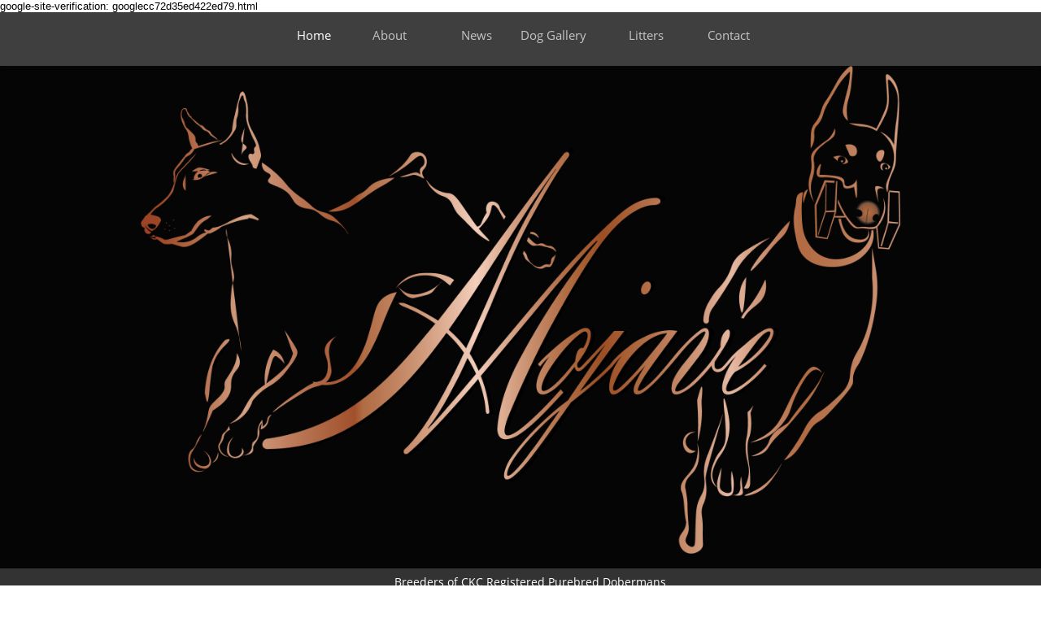

--- FILE ---
content_type: text/html
request_url: https://www.mojavedobermans.com/
body_size: 8230
content:
<!DOCTYPE html PUBLIC "-//W3C//DTD XHTML 1.0 Transitional//EN" "http://www.w3.org/TR/xhtml1/DTD/xhtml1-transitional.dtd">
<html xmlns="http://www.w3.org/1999/xhtml">
<head>
<title>Mojave Dobermans</title>
<meta http-equiv="Content-Type" content="text/html; charset=utf-8"/>
<meta http-equiv="X-UA-Compatible" content="IE=edge">
<meta name="SKYPE_TOOLBAR" content="SKYPE_TOOLBAR_PARSER_COMPATIBLE"/>
<meta name="HandheldFriendly" content="True" />
<meta name="MobileOptimized" content="1024" />
<meta name="viewport" content="width=1024" /> 
<meta id="meta-description" name="description" content="Breeders of Purebred CKC/AKC Registered Dobermans"/>
<meta name="google-site-verification" content="RKvEGpoIih_IQS10OlkwAebsIhyeW07DpZ-kGcssnTo" />

<meta name="twitter:card" content="summary"/>
<meta property="og:image" content="https://storage.googleapis.com/wzsitethumbnails/site-49783380/800x500.jpg"/>
<meta property="og:image:width" content="800"/>
<meta property="og:image:height" content="500"/>

<script type="text/javascript">
var _fc;window.getInsights=function(a,b){_fc||(_fc=a,a=null),window.AMInsights?(_fc&&(_fc(window.AMInsights),_fc=null),a&&a(window.AMInsights)):(b=b||25,setTimeout(function(){window.getInsights(a,2*b)},b))};
</script>
<script type="text/javascript" src="https://assets.mywebsitebuilder.com/assets/t.js?brand=homestead&v=g-202507311507277730" async></script>
<script type="text/javascript">
window.getInsights(function(insights){insights.init('3e8f83a8-7c22-4bd1-a4ae-0fd6da3b1fe9');});
</script>

<link rel='stylesheet' type='text/css' href='https://components.mywebsitebuilder.com/g-202507311507277730/viewer-homestead/viewer.css'/>

<script type='text/javascript'>
var PageData = {"baseAddress":"www.mojavedobermans.com","ServicesBasePath":"https://te-viewer.mywebsitebuilder.com","isTablet":false,"siteSettings":{"enableColumnsGrid":"false","isFirstMobileUse":"true","mobileIsDeactivated":"false","showAlwaysColumnsGrid":"false"},"defaultAjaxPageID":"id1343681126037","PageNotFound":false};
var Global = {"FacebookAppID":"744137685644053","IsMobileView":false,"IsTabletView":false,"IsMobileClient":false,"CloudflareOptions":6,"SiteID":49783380};
var SiteInformation = {"groupId":49783380,"isPublished":false,"limitations":{"video":{"limitation":{"isLimited":true},"dialog":{"isDiscount":false}},"pages":{"limitation":{"isLimited":true},"dialog":{"isDiscount":false}},"ecommerce":{"limitation":{"isLimited":true},"dialog":{"isDiscount":false}},"publish":{"limitation":{"isLimited":true},"dialog":{"isDiscount":false}},"stats":{"limitation":{"isLimited":false},"dialog":{"isDiscount":false}},"storage":{"limitation":{"isLimited":true},"dialog":{"isDiscount":false}},"file":{"limitation":{"isLimited":true},"dialog":{"isDiscount":false}},"premium":{"limitation":{"isLimited":false},"dialog":{"isDiscount":false}},"mobile":{"limitation":{"isLimited":false},"dialog":{"isDiscount":false}},"newSites":{"limitation":{"isLimited":true},"dialog":{"isDiscount":false}},"favicon":{"limitation":{"isLimited":true},"dialog":{"isDiscount":false}},"embedded":{"limitation":{"isLimited":true},"dialog":{"isDiscount":false}},"bannerFeature":{"limitation":{"isLimited":false},"dialog":{"isDiscount":false}},"history":{"limitation":{"isLimited":true},"dialog":{"isDiscount":false}},"posts":{"limitation":{"isLimited":true},"dialog":{"isDiscount":false}},"hdvideo":{"limitation":{"isLimited":true},"dialog":{"isDiscount":false}},"totalPages":{"limitation":{"isLimited":true},"dialog":{"isDiscount":false}},"advancedStats":{"limitation":{"isLimited":false},"dialog":{"isDiscount":false}},"form":{"limitation":{"isLimited":true},"dialog":{"isDiscount":false}}},"isPremium":true,"isSaved":false,"siteType":0,"isTemplate":false,"baseVersion":"90480401","isFirstSiteVersion":false,"hasSites":false,"storeInformation":{},"appMarketInformation":{}};
var Settings = {"UserStorageUrlsMap":{"2":"https://wzukusers.blob.core.windows.net/user-{0}/","6":"https://storage.googleapis.com/wzukusers/user-{0}/","61":"https://storage.googleapis.com/wzukusers/user-{0}/","100":"https://storage.googleapis.com/te-hosted-sites/user-{0}/","105":"https://storage.googleapis.com/te-sitey-sites/user-{0}/","103":"https://storage.googleapis.com/te-websitebuilder-sites/user-{0}/","102":"https://storage.googleapis.com/te-sitelio-sites/user-{0}/","106":"https://storage.googleapis.com/te-sitebuilder-sites/user-{0}/"},"WebzaiStorageUrlsMap":{"2":"https://wzuk.blob.core.windows.net/assets/","6":"https://storage.googleapis.com/wzuk/assets/","61":"https://storage.googleapis.com/wzuk/assets/"},"InsightsTrackerUrl":"https://assets.mywebsitebuilder.com/assets","GoogleMapsApiKey":"AIzaSyDQtuw04WyGWiY3JULv0HDpHdTK16H4_nI","RecaptchaSiteKey":"6LeCLkUUAAAAABEGEwlYoLyKNxIztJfM2okdeb2V","StaticContentUrl":"https://webzaidev.blob.core.windows.net/","ServiceAddress":"https://te-viewer.mywebsitebuilder.com","ApplicationRoot":"https://components.mywebsitebuilder.com/g-202507311507277730","Brand":103,"ApplicationDomain":"homestead.com","YoutubeApiKey":"AIzaSyArOiK2GZNoSkBzk6yqkfMFJDk7KAxLp8o","AppsIframeRoot":"https://components.mywebsitebuilder.com","AppVersion":"g-202507311507277730","DevelopmentMode":"","ServiceEndpoints":{"Store":{"EmbedApi":"https://embed.mywebsitebuilder.com/dist/src/","PublicApi":"https://api.mywebsitebuilder.com/v1/"},"Storage":null},"ImageProxy":"https://images.builderservices.io/s/?","DataProxy":"https://data.mywebsitebuilder.com","IsApiPartner":true,"FacebookAppId":"744137685644053","BrandName":"homestead","RaygunSettings":null,"FreeBannerUrl":""};

</script>
<script src='https://components.mywebsitebuilder.com/g-202507311507277730/viewer/viewer.js' type='text/javascript'></script>

<script src='https://storage.googleapis.com/wzukusers/user-34569834/sites/49783380/5e1a22d71fe34ck6Nvx8/cecc8ec74be44d9aa5992d1bbf2208cb.js?1764878987' type='text/javascript'></script>
<script src='https://storage.googleapis.com/wzukusers/user-34569834/sites/49783380/5e1a22d71fe34ck6Nvx8/0e9b378885104c90a2246a8fbce92301.js?1764878987' type='text/javascript'></script>
<script src='https://storage.googleapis.com/wzukusers/user-34569834/sites/49783380/5e1a22d71fe34ck6Nvx8/39e6a894979e4643b6a66e77231d852c.js?1764878987' type='text/javascript'></script>
<script type='text/javascript'>
var SiteFilesMap = {"page-id1343681126037":"https://storage.googleapis.com/wzukusers/user-34569834/sites/49783380/5e1a22d71fe34ck6Nvx8/0e9b378885104c90a2246a8fbce92301.js","page-1379335329066":"https://storage.googleapis.com/wzukusers/user-34569834/sites/49783380/5e1a22d71fe34ck6Nvx8/86b3ca22ab864bf7926327d461592185.js","page-1379335334284":"https://storage.googleapis.com/wzukusers/user-34569834/sites/49783380/5e1a22d71fe34ck6Nvx8/99edac54e6d34a068fd6cbc93b34a8d0.js","page-1379335339712":"https://storage.googleapis.com/wzukusers/user-34569834/sites/49783380/5e1a22d71fe34ck6Nvx8/961b274492b44ea3801bf31db7e13ab2.js","page-id1578771162751":"https://storage.googleapis.com/wzukusers/user-34569834/sites/49783380/5e1a22d71fe34ck6Nvx8/c1e598ce14c74191bdc46b237d8d7046.js","page-id1578878239506":"https://storage.googleapis.com/wzukusers/user-34569834/sites/49783380/5e1a22d71fe34ck6Nvx8/251af612b68144758fa77db5f9b67e68.js","page-id1578878276754":"https://storage.googleapis.com/wzukusers/user-34569834/sites/49783380/5e1a22d71fe34ck6Nvx8/b352f25e304b4b83b46d7cd597ffec61.js","page-id1579049360462":"https://storage.googleapis.com/wzukusers/user-34569834/sites/49783380/5e1a22d71fe34ck6Nvx8/95329509130242f099f26bde51a434cb.js","page-id1579215532923":"https://storage.googleapis.com/wzukusers/user-34569834/sites/49783380/5e1a22d71fe34ck6Nvx8/IUSumg29pvTccw42MUTM.js","page-id1579215545756":"https://storage.googleapis.com/wzukusers/user-34569834/sites/49783380/5e1a22d71fe34ck6Nvx8/G0MT2llUqP68z6gXuzq7.js","page-id1579215550765":"https://storage.googleapis.com/wzukusers/user-34569834/sites/49783380/5e1a22d71fe34ck6Nvx8/c65e92e00f214a7fb6278286115ed300.js","page-id1579215557742":"https://storage.googleapis.com/wzukusers/user-34569834/sites/49783380/5e1a22d71fe34ck6Nvx8/XcLsArfgGm2wa0Om09Sy.js","page-id1579215564698":"https://storage.googleapis.com/wzukusers/user-34569834/sites/49783380/5e1a22d71fe34ck6Nvx8/Sx7yMVcxW6K4rw2JNRal.js","page-id1579215571489":"https://storage.googleapis.com/wzukusers/user-34569834/sites/49783380/5e1a22d71fe34ck6Nvx8/7015fe405216488aae89ef5435382959.js","page-id1579215576364":"https://storage.googleapis.com/wzukusers/user-34569834/sites/49783380/5e1a22d71fe34ck6Nvx8/Ydz5DfjhgfQJm6TONMWx.js","page-id1579215586266":"https://storage.googleapis.com/wzukusers/user-34569834/sites/49783380/5e1a22d71fe34ck6Nvx8/28b1c89da5b5406c8477f8e7ba375955.js","page-id1579215591498":"https://storage.googleapis.com/wzukusers/user-34569834/sites/49783380/5e1a22d71fe34ck6Nvx8/IR2TZcfDRCUoiONTftSU.js","page-id1579215597433":"https://storage.googleapis.com/wzukusers/user-34569834/sites/49783380/5e1a22d71fe34ck6Nvx8/LXhvO4O2wNUJXYEmCiSz.js","page-id1579215604394":"https://storage.googleapis.com/wzukusers/user-34569834/sites/49783380/5e1a22d71fe34ck6Nvx8/oVgtWvVmeWm3165Zk4Mg.js","page-id1579215620260":"https://storage.googleapis.com/wzukusers/user-34569834/sites/49783380/5e1a22d71fe34ck6Nvx8/b3a4c383e9c24d079085c2f4cb6dd251.js","page-id1579215625789":"https://storage.googleapis.com/wzukusers/user-34569834/sites/49783380/5e1a22d71fe34ck6Nvx8/GoMBMlJduV9DV7Gul5cQ.js","page-id1579215632352":"https://storage.googleapis.com/wzukusers/user-34569834/sites/49783380/5e1a22d71fe34ck6Nvx8/jzYGbl5ThxJwwrTkCUfC.js","page-id1579215669685":"https://storage.googleapis.com/wzukusers/user-34569834/sites/49783380/5e1a22d71fe34ck6Nvx8/9wi74uJwHMCBL5EzsDFR.js","page-id1579215690060":"https://storage.googleapis.com/wzukusers/user-34569834/sites/49783380/5e1a22d71fe34ck6Nvx8/ITJK2CPMXhnLX2QDMaSm.js","page-id1579215696790":"https://storage.googleapis.com/wzukusers/user-34569834/sites/49783380/5e1a22d71fe34ck6Nvx8/jjTS0Ed7I41VIQpvAWiS.js","page-id1579215701619":"https://storage.googleapis.com/wzukusers/user-34569834/sites/49783380/5e1a22d71fe34ck6Nvx8/D7wWJi7mxQV6t9ylpNpT.js","page-id1579215707693":"https://storage.googleapis.com/wzukusers/user-34569834/sites/49783380/5e1a22d71fe34ck6Nvx8/56ZhIH7roYUc5MMQwHxb.js","page-id1579215713175":"https://storage.googleapis.com/wzukusers/user-34569834/sites/49783380/5e1a22d71fe34ck6Nvx8/VPkKPIEc0qBZDa4gqoyG.js","page-id1579215717877":"https://storage.googleapis.com/wzukusers/user-34569834/sites/49783380/5e1a22d71fe34ck6Nvx8/YVI29lmT82RUrW60Idtq.js","page-id1621296585912":"https://storage.googleapis.com/wzukusers/user-34569834/sites/49783380/5e1a22d71fe34ck6Nvx8/808a3b5e1a7a4147ac36c9d81aeb6e54.js","page-id1621298664267":"https://storage.googleapis.com/wzukusers/user-34569834/sites/49783380/5e1a22d71fe34ck6Nvx8/164e74f4d48f45dc87f845c848408195.js","page-id1621299689107":"https://storage.googleapis.com/wzukusers/user-34569834/sites/49783380/5e1a22d71fe34ck6Nvx8/bbf4773d61f242e899092371cda1c8f5.js","page-id1626726930365":"https://storage.googleapis.com/wzukusers/user-34569834/sites/49783380/5e1a22d71fe34ck6Nvx8/004d20d3321a412ebebb6d694d2dff7b.js","page-id1626727729446":"https://storage.googleapis.com/wzukusers/user-34569834/sites/49783380/5e1a22d71fe34ck6Nvx8/4428755de49642a486f09dea5c458a20.js","page-id1719345512526":"https://storage.googleapis.com/wzukusers/user-34569834/sites/49783380/5e1a22d71fe34ck6Nvx8/9d07773ef45248c48ad54fda12e5e9d9.js","page-id1578770878808":"https://storage.googleapis.com/wzukusers/user-34569834/sites/49783380/5e1a22d71fe34ck6Nvx8/99961e1abddd4417b408fd443c3ce22f.js","master-1343681126036":"https://storage.googleapis.com/wzukusers/user-34569834/sites/49783380/5e1a22d71fe34ck6Nvx8/39e6a894979e4643b6a66e77231d852c.js","site-structure":"https://storage.googleapis.com/wzukusers/user-34569834/sites/49783380/5e1a22d71fe34ck6Nvx8/cecc8ec74be44d9aa5992d1bbf2208cb.js"};
</script>


<style type="text/css"> #mobile-loading-screen, #desktop-loading-screen{position:absolute;left:0;top:0;right:0;bottom:0;z-index:100000000;background:white url('[data-uri]') center center no-repeat;} body.state-loading-mobile-viewer, body.state-loading-mobile-viewer .page-element, body.state-loading-mobile-viewer #body-element, body.state-loading-desktop-viewer, body.state-loading-desktop-viewer .page-element, body.state-loading-desktop-viewer #body-element{height:100%;width:100%;overflow-y:hidden !important;} </style>
<script type="text/javascript">
var DynamicPageContent = null;
var DBSiteMetaData = { "pagesStructureInformation":{"pagesData":{"id1343681126037":{"metaTags":"","headerCode":"","footerCode":"","tags":[],"id":"id1343681126037","pageID":null,"pid":null,"title":"       Home","name":null,"pageTitle":"Mojave Dobermans","description":"Breeders of Purebred CKC/AKC Registered Dobermans","keyWords":"","index":1,"isHomePage":true,"shareStyle":true,"useNameASTitle":false,"supportsMobileStates":true,"urlAlias":"","useNameASUrl":false,"useDefaultTitle":false,"masterPageListName":"","masterPageType":"","isSearchEngineDisabled":false,"menu":{"isMobileDisabled":false}},"1379335329066":{"metaTags":"","headerCode":"","footerCode":"","tags":[],"id":"1379335329066","pageID":null,"pid":null,"title":"Dog Gallery","name":null,"pageTitle":"","description":"default description","keyWords":"","index":4,"isHomePage":false,"shareStyle":true,"useNameASTitle":true,"supportsMobileStates":true,"urlAlias":"dog-gallery","useNameASUrl":true,"useDefaultTitle":false,"masterPageListName":"","masterPageType":"","isSearchEngineDisabled":false},"1379335334284":{"metaTags":"","headerCode":"","footerCode":"","tags":[],"id":"1379335334284","pageID":null,"pid":null,"title":"       About","name":null,"pageTitle":"","description":"default description","keyWords":"","index":2,"isHomePage":false,"shareStyle":true,"useNameASTitle":true,"supportsMobileStates":true,"urlAlias":"about","useNameASUrl":true,"useDefaultTitle":false,"masterPageListName":"","masterPageType":"","isSearchEngineDisabled":false},"1379335339712":{"metaTags":"","headerCode":"","footerCode":"","tags":[],"id":"1379335339712","pageID":null,"pid":null,"title":"     Contact","name":null,"pageTitle":"","description":"default description","keyWords":"","index":6,"isHomePage":false,"shareStyle":true,"useNameASTitle":true,"supportsMobileStates":true,"urlAlias":"contact","useNameASUrl":true,"useDefaultTitle":false,"masterPageListName":"","masterPageType":"","isSearchEngineDisabled":false},"id1578771162751":{"metaTags":"","headerCode":"","footerCode":"","tags":[],"id":"id1578771162751","pageID":null,"pid":null,"title":"        News","name":null,"pageTitle":"","description":"","keyWords":"","index":3,"isHomePage":false,"shareStyle":true,"useNameASTitle":false,"supportsMobileStates":true,"urlAlias":"news","useNameASUrl":true,"useDefaultTitle":false,"masterPageListName":"","masterPageType":"","isSearchEngineDisabled":false},"id1578770878808":{"metaTags":"","headerCode":"","footerCode":"","tags":[],"id":"id1578770878808","pageID":null,"pid":null,"title":"       Litters","name":null,"pageTitle":"","description":"","keyWords":"","index":5,"isHomePage":false,"shareStyle":true,"useNameASTitle":false,"supportsMobileStates":true,"urlAlias":"litters","useNameASUrl":true,"useDefaultTitle":false,"masterPageListName":"","masterPageType":"","isSearchEngineDisabled":false},"id1578878239506":{"metaTags":"","headerCode":"","footerCode":"","tags":[],"id":"id1578878239506","pageID":null,"pid":null,"title":"Ivy","name":null,"pageTitle":"","description":"","keyWords":"","index":7,"isHomePage":false,"shareStyle":true,"useNameASTitle":false,"supportsMobileStates":true,"urlAlias":"ivy","useNameASUrl":true,"useDefaultTitle":false,"masterPageListName":"","masterPageType":"","isSearchEngineDisabled":false,"menu":{"isDesktopDisabled":true}},"id1578878276754":{"metaTags":"","headerCode":"","footerCode":"","tags":[],"id":"id1578878276754","pageID":null,"pid":null,"title":"Walker","name":null,"pageTitle":"","description":"","keyWords":"","index":8,"isHomePage":false,"shareStyle":true,"useNameASTitle":false,"supportsMobileStates":true,"urlAlias":"walker","useNameASUrl":true,"useDefaultTitle":false,"masterPageListName":"","masterPageType":"","isSearchEngineDisabled":false,"menu":{"isDesktopDisabled":true}},"id1579049360462":{"metaTags":"","headerCode":"","footerCode":"","tags":[],"id":"id1579049360462","pageID":null,"pid":null,"title":"Valor","name":null,"pageTitle":"","description":"","keyWords":"","index":9,"isHomePage":false,"shareStyle":true,"useNameASTitle":false,"supportsMobileStates":true,"urlAlias":"valor","useNameASUrl":true,"useDefaultTitle":false,"masterPageListName":"","masterPageType":"","isSearchEngineDisabled":false,"menu":{"isDesktopDisabled":true}},"id1579215532923":{"metaTags":"","headerCode":"","footerCode":"","tags":[],"id":"id1579215532923","pageID":null,"pid":null,"title":"Ozzy","name":null,"pageTitle":"","description":"","keyWords":"","index":10,"isHomePage":false,"shareStyle":true,"useNameASTitle":false,"supportsMobileStates":true,"urlAlias":"ozzy","useNameASUrl":true,"useDefaultTitle":false,"masterPageListName":"","masterPageType":"","isSearchEngineDisabled":false,"menu":{"isDesktopDisabled":true}},"id1579215545756":{"metaTags":"","headerCode":"","footerCode":"","tags":[],"id":"id1579215545756","pageID":null,"pid":null,"title":"Finn","name":null,"pageTitle":"","description":"","keyWords":"","index":11,"isHomePage":false,"shareStyle":true,"useNameASTitle":false,"supportsMobileStates":true,"urlAlias":"finn","useNameASUrl":true,"useDefaultTitle":false,"masterPageListName":"","masterPageType":"","isSearchEngineDisabled":false,"menu":{"isDesktopDisabled":true}},"id1579215550765":{"metaTags":"","headerCode":"","footerCode":"","tags":[],"id":"id1579215550765","pageID":null,"pid":null,"title":"Drax","name":null,"pageTitle":"","description":"","keyWords":"","index":12,"isHomePage":false,"shareStyle":true,"useNameASTitle":false,"supportsMobileStates":true,"urlAlias":"drax","useNameASUrl":true,"useDefaultTitle":false,"masterPageListName":"","masterPageType":"","isSearchEngineDisabled":false,"menu":{"isDesktopDisabled":true}},"id1579215557742":{"metaTags":"","headerCode":"","footerCode":"","tags":[],"id":"id1579215557742","pageID":null,"pid":null,"title":"Gary","name":null,"pageTitle":"","description":"","keyWords":"","index":13,"isHomePage":false,"shareStyle":true,"useNameASTitle":false,"supportsMobileStates":true,"urlAlias":"gary","useNameASUrl":true,"useDefaultTitle":false,"masterPageListName":"","masterPageType":"","isSearchEngineDisabled":false,"menu":{"isDesktopDisabled":true}},"id1579215564698":{"metaTags":"","headerCode":"","footerCode":"","tags":[],"id":"id1579215564698","pageID":null,"pid":null,"title":"Karma","name":null,"pageTitle":"","description":"","keyWords":"","index":14,"isHomePage":false,"shareStyle":true,"useNameASTitle":false,"supportsMobileStates":true,"urlAlias":"karma","useNameASUrl":true,"useDefaultTitle":false,"masterPageListName":"","masterPageType":"","isSearchEngineDisabled":false,"menu":{"isDesktopDisabled":true}},"id1579215571489":{"metaTags":"","headerCode":"","footerCode":"","tags":[],"id":"id1579215571489","pageID":null,"pid":null,"title":"Reese","name":null,"pageTitle":"","description":"","keyWords":"","index":15,"isHomePage":false,"shareStyle":true,"useNameASTitle":false,"supportsMobileStates":true,"urlAlias":"reese","useNameASUrl":true,"useDefaultTitle":false,"masterPageListName":"","masterPageType":"","isSearchEngineDisabled":false,"menu":{"isDesktopDisabled":true}},"id1579215576364":{"metaTags":"","headerCode":"","footerCode":"","tags":[],"id":"id1579215576364","pageID":null,"pid":null,"title":"Mika","name":null,"pageTitle":"","description":"","keyWords":"","index":16,"isHomePage":false,"shareStyle":true,"useNameASTitle":false,"supportsMobileStates":true,"urlAlias":"mika","useNameASUrl":true,"useDefaultTitle":false,"masterPageListName":"","masterPageType":"","isSearchEngineDisabled":false,"menu":{"isDesktopDisabled":true}},"id1579215586266":{"metaTags":"","headerCode":"","footerCode":"","tags":[],"id":"id1579215586266","pageID":null,"pid":null,"title":"Stella","name":null,"pageTitle":"","description":"","keyWords":"","index":17,"isHomePage":false,"shareStyle":true,"useNameASTitle":false,"supportsMobileStates":true,"urlAlias":"stella","useNameASUrl":true,"useDefaultTitle":false,"masterPageListName":"","masterPageType":"","isSearchEngineDisabled":false,"menu":{"isDesktopDisabled":true}},"id1579215591498":{"metaTags":"","headerCode":"","footerCode":"","tags":[],"id":"id1579215591498","pageID":null,"pid":null,"title":"Henry","name":null,"pageTitle":"","description":"","keyWords":"","index":18,"isHomePage":false,"shareStyle":true,"useNameASTitle":false,"supportsMobileStates":true,"urlAlias":"henry","useNameASUrl":true,"useDefaultTitle":false,"masterPageListName":"","masterPageType":"","isSearchEngineDisabled":false,"menu":{"isDesktopDisabled":true}},"id1579215597433":{"metaTags":"","headerCode":"","footerCode":"","tags":[],"id":"id1579215597433","pageID":null,"pid":null,"title":"Romeo","name":null,"pageTitle":"","description":"","keyWords":"","index":19,"isHomePage":false,"shareStyle":true,"useNameASTitle":false,"supportsMobileStates":true,"urlAlias":"romeo","useNameASUrl":true,"useDefaultTitle":false,"masterPageListName":"","masterPageType":"","isSearchEngineDisabled":false,"menu":{"isDesktopDisabled":true}},"id1579215604394":{"metaTags":"","headerCode":"","footerCode":"","tags":[],"id":"id1579215604394","pageID":null,"pid":null,"title":"Bri","name":null,"pageTitle":"","description":"","keyWords":"","index":20,"isHomePage":false,"shareStyle":true,"useNameASTitle":false,"supportsMobileStates":true,"urlAlias":"bri","useNameASUrl":true,"useDefaultTitle":false,"masterPageListName":"","masterPageType":"","isSearchEngineDisabled":false,"menu":{"isDesktopDisabled":true}},"id1579215620260":{"metaTags":"","headerCode":"","footerCode":"","tags":[],"id":"id1579215620260","pageID":null,"pid":null,"title":"Zion","name":null,"pageTitle":"","description":"","keyWords":"","index":21,"isHomePage":false,"shareStyle":true,"useNameASTitle":false,"supportsMobileStates":true,"urlAlias":"zion","useNameASUrl":true,"useDefaultTitle":false,"masterPageListName":"","masterPageType":"","isSearchEngineDisabled":false,"menu":{"isDesktopDisabled":true}},"id1579215625789":{"metaTags":"","headerCode":"","footerCode":"","tags":[],"id":"id1579215625789","pageID":null,"pid":null,"title":"Remy","name":null,"pageTitle":"","description":"","keyWords":"","index":22,"isHomePage":false,"shareStyle":true,"useNameASTitle":false,"supportsMobileStates":true,"urlAlias":"remy","useNameASUrl":true,"useDefaultTitle":false,"masterPageListName":"","masterPageType":"","isSearchEngineDisabled":false,"menu":{"isDesktopDisabled":true}},"id1579215632352":{"metaTags":"","headerCode":"","footerCode":"","tags":[],"id":"id1579215632352","pageID":null,"pid":null,"title":"Paisley","name":null,"pageTitle":"","description":"","keyWords":"","index":23,"isHomePage":false,"shareStyle":true,"useNameASTitle":false,"supportsMobileStates":true,"urlAlias":"paisley","useNameASUrl":true,"useDefaultTitle":false,"masterPageListName":"","masterPageType":"","isSearchEngineDisabled":false,"menu":{"isDesktopDisabled":true}},"id1579215669685":{"metaTags":"","headerCode":"","footerCode":"","tags":[],"id":"id1579215669685","pageID":null,"pid":null,"title":"Hunter","name":null,"pageTitle":"","description":"","keyWords":"","index":24,"isHomePage":false,"shareStyle":true,"useNameASTitle":false,"supportsMobileStates":true,"urlAlias":"hunter","useNameASUrl":true,"useDefaultTitle":false,"masterPageListName":"","masterPageType":"","isSearchEngineDisabled":false,"menu":{"isDesktopDisabled":true}},"id1579215690060":{"metaTags":"","headerCode":"","footerCode":"","tags":[],"id":"id1579215690060","pageID":null,"pid":null,"title":"Damon","name":null,"pageTitle":"","description":"","keyWords":"","index":25,"isHomePage":false,"shareStyle":true,"useNameASTitle":false,"supportsMobileStates":true,"urlAlias":"damon","useNameASUrl":true,"useDefaultTitle":false,"masterPageListName":"","masterPageType":"","isSearchEngineDisabled":false,"menu":{"isDesktopDisabled":true}},"id1579215696790":{"metaTags":"","headerCode":"","footerCode":"","tags":[],"id":"id1579215696790","pageID":null,"pid":null,"title":"Sedona","name":null,"pageTitle":"","description":"","keyWords":"","index":26,"isHomePage":false,"shareStyle":true,"useNameASTitle":false,"supportsMobileStates":true,"urlAlias":"sedona","useNameASUrl":true,"useDefaultTitle":false,"masterPageListName":"","masterPageType":"","isSearchEngineDisabled":false,"menu":{"isDesktopDisabled":true}},"id1579215701619":{"metaTags":"","headerCode":"","footerCode":"","tags":[],"id":"id1579215701619","pageID":null,"pid":null,"title":"Tazer","name":null,"pageTitle":"","description":"","keyWords":"","index":27,"isHomePage":false,"shareStyle":true,"useNameASTitle":false,"supportsMobileStates":true,"urlAlias":"tazer","useNameASUrl":true,"useDefaultTitle":false,"masterPageListName":"","masterPageType":"","isSearchEngineDisabled":false,"menu":{"isDesktopDisabled":true}},"id1579215707693":{"metaTags":"","headerCode":"","footerCode":"","tags":[],"id":"id1579215707693","pageID":null,"pid":null,"title":"Morpheous","name":null,"pageTitle":"","description":"","keyWords":"","index":28,"isHomePage":false,"shareStyle":true,"useNameASTitle":false,"supportsMobileStates":true,"urlAlias":"morpheous","useNameASUrl":true,"useDefaultTitle":false,"masterPageListName":"","masterPageType":"","isSearchEngineDisabled":false,"menu":{"isDesktopDisabled":true}},"id1579215713175":{"metaTags":"","headerCode":"","footerCode":"","tags":[],"id":"id1579215713175","pageID":null,"pid":null,"title":"Titan","name":null,"pageTitle":"","description":"","keyWords":"","index":29,"isHomePage":false,"shareStyle":true,"useNameASTitle":false,"supportsMobileStates":true,"urlAlias":"titan","useNameASUrl":true,"useDefaultTitle":false,"masterPageListName":"","masterPageType":"","isSearchEngineDisabled":false,"menu":{"isDesktopDisabled":true}},"id1579215717877":{"metaTags":"","headerCode":"","footerCode":"","tags":[],"id":"id1579215717877","pageID":null,"pid":null,"title":"Akira","name":null,"pageTitle":"","description":"","keyWords":"","index":30,"isHomePage":false,"shareStyle":true,"useNameASTitle":false,"supportsMobileStates":true,"urlAlias":"akira","useNameASUrl":true,"useDefaultTitle":false,"masterPageListName":"","masterPageType":"","isSearchEngineDisabled":false,"menu":{"isDesktopDisabled":true}},"id1621296585912":{"metaTags":"","headerCode":"","footerCode":"","tags":[],"id":"id1621296585912","pageID":null,"pid":null,"title":"Lyric","name":null,"pageTitle":"Mojave's Songbird","description":"Beau x Stella","keyWords":"Lyric, Doberman, Mojave","index":31,"isHomePage":false,"shareStyle":false,"useNameASTitle":false,"supportsMobileStates":true,"urlAlias":"lyric","useNameASUrl":true,"useDefaultTitle":false,"masterPageListName":"","masterPageType":"","isSearchEngineDisabled":false,"menu":{"isDesktopDisabled":true}},"id1621298664267":{"metaTags":"","headerCode":"","footerCode":"","tags":[],"id":"id1621298664267","pageID":null,"pid":null,"title":"Boston","name":null,"pageTitle":"","description":"","keyWords":"","index":32,"isHomePage":false,"shareStyle":false,"useNameASTitle":false,"supportsMobileStates":true,"urlAlias":"boston","useNameASUrl":true,"useDefaultTitle":false,"masterPageListName":"","masterPageType":"","isSearchEngineDisabled":false,"menu":{"isDesktopDisabled":true}},"id1621299689107":{"metaTags":"","headerCode":"","footerCode":"","tags":[],"id":"id1621299689107","pageID":null,"pid":null,"title":"Onyx","name":null,"pageTitle":"","description":"","keyWords":"","index":33,"isHomePage":false,"shareStyle":false,"useNameASTitle":false,"supportsMobileStates":true,"urlAlias":"onyx","useNameASUrl":true,"useDefaultTitle":false,"masterPageListName":"","masterPageType":"","isSearchEngineDisabled":false,"menu":{"isDesktopDisabled":true}},"id1626726930365":{"metaTags":"","headerCode":"","footerCode":"","tags":[],"id":"id1626726930365","pageID":null,"pid":null,"title":"Sako","name":null,"pageTitle":"","description":"","keyWords":"","index":34,"isHomePage":false,"shareStyle":false,"useNameASTitle":false,"supportsMobileStates":true,"urlAlias":"sako","useNameASUrl":true,"useDefaultTitle":false,"masterPageListName":"","masterPageType":"","isSearchEngineDisabled":false,"menu":{"isDesktopDisabled":true}},"id1626727729446":{"metaTags":"","headerCode":"","footerCode":"","tags":[],"id":"id1626727729446","pageID":null,"pid":null,"title":"Stevie","name":null,"pageTitle":"","description":"","keyWords":"","index":35,"isHomePage":false,"shareStyle":false,"useNameASTitle":false,"supportsMobileStates":true,"urlAlias":"stevie","useNameASUrl":true,"useDefaultTitle":false,"masterPageListName":"","masterPageType":"","isSearchEngineDisabled":false,"menu":{"isDesktopDisabled":true}},"id1719345512526":{"metaTags":"","headerCode":"","footerCode":"","tags":[],"id":"id1719345512526","pageID":null,"pid":null,"title":"Connor","name":null,"pageTitle":"","description":"","keyWords":"","index":36,"isHomePage":false,"shareStyle":false,"useNameASTitle":false,"supportsMobileStates":true,"urlAlias":"connor","useNameASUrl":true,"useDefaultTitle":false,"masterPageListName":"","masterPageType":"","isSearchEngineDisabled":false,"menu":{"isDesktopDisabled":true,"isMobileDisabled":false}}},"pagesHierarchies": {}},"siteStructureInformation":{"masterPages": {"1343681126036":{"pagesIDs":["id1343681126037","1379335329066","1379335334284","1379335339712","id1578771162751","id1578770878808","id1578878239506","id1578878276754","id1579049360462","id1579215532923","id1579215545756","id1579215550765","id1579215557742","id1579215564698","id1579215571489","id1579215576364","id1579215586266","id1579215591498","id1579215597433","id1579215604394","id1579215620260","id1579215625789","id1579215632352","id1579215669685","id1579215690060","id1579215696790","id1579215701619","id1579215707693","id1579215713175","id1579215717877","id1621296585912","id1621298664267","id1621299689107","id1626726930365","id1626727729446","id1719345512526"]}},"listsInformation": {}} };
var TemporaryImages = [];
Viewer.initialize();
</script>
</head>
<body class="state-loading-desktop-viewer">
<div id="desktop-loading-screen"></div>

google-site-verification: googlecc72d35ed422ed79.html

<div id="body-element"></div>

</body>
</html>

